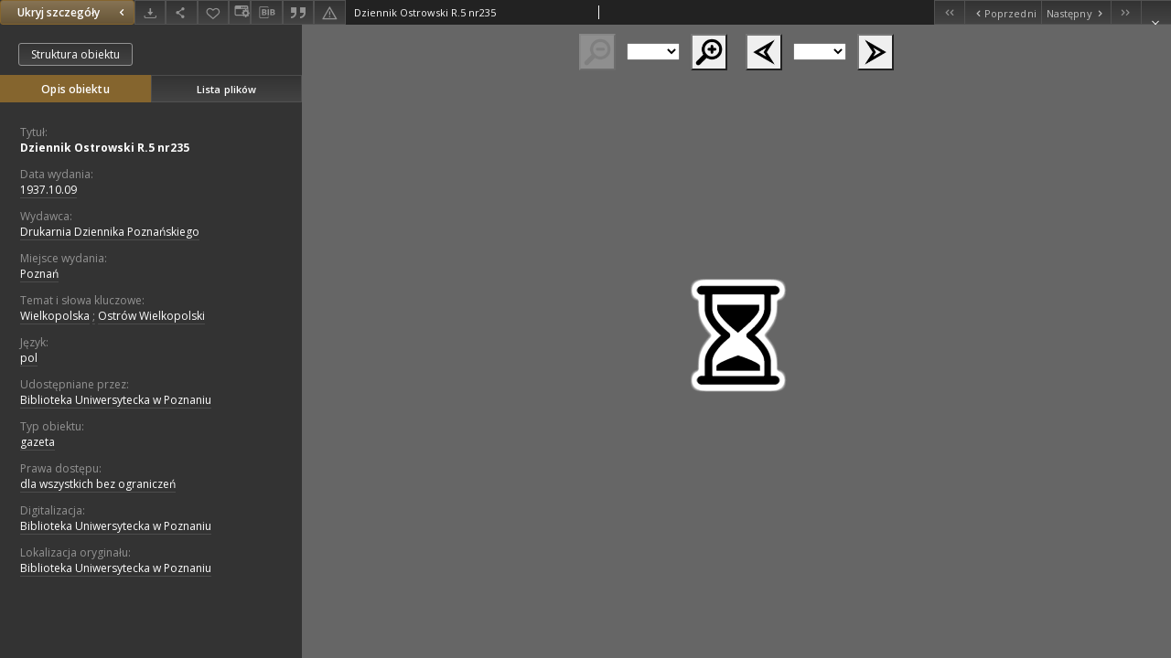

--- FILE ---
content_type: text/xml;charset=utf-8
request_url: https://www.wbc.poznan.pl/dlibra/oai-pmh-repository.xml?verb=GetRecord&metadataPrefix=mets&identifier=oai:www.wbc.poznan.pl:5903
body_size: 6884
content:
<?xml version="1.0" encoding="UTF-8"?>
<?xml-stylesheet type="text/xsl" href="https://www.wbc.poznan.pl/style/common/xsl/oai-style.xsl"?>
<OAI-PMH xmlns="http://www.openarchives.org/OAI/2.0/" 
         xmlns:xsi="http://www.w3.org/2001/XMLSchema-instance"
         xsi:schemaLocation="http://www.openarchives.org/OAI/2.0/
         http://www.openarchives.org/OAI/2.0/OAI-PMH.xsd">
	<responseDate>2026-01-21T18:23:27Z</responseDate>
	<request identifier="oai:www.wbc.poznan.pl:5903" metadataPrefix="mets" verb="GetRecord">
	https://www.wbc.poznan.pl/oai-pmh-repository.xml</request>
	<GetRecord>
	
  <record>
	<header>
		<identifier>oai:www.wbc.poznan.pl:5903</identifier>
	    <datestamp>2018-11-29T11:51:57Z</datestamp>
		  <setSpec>rootCollection</setSpec> 	      <setSpec>rootCollection:wbc</setSpec> 	      <setSpec>rootCollection:wbc:DigitalLibraryOfWielkopolska</setSpec> 	      <setSpec>rootCollection:wbc:ins:BUP</setSpec> 	      <setSpec>rootCollection:wbc:DigitalLibraryOfWielkopolska:RegionalMaterials</setSpec> 	      <setSpec>rootCollection:wbc:ins</setSpec> 	    </header>
		<metadata>
	<mets LABEL="Dziennik Ostrowski 1937.10.09 R.5 nr235" xmlns="http://www.loc.gov/METS/" xmlns:xlink="http://www.w3.org/1999/xlink" xmlns:xsi="http://www.w3.org/2001/XMLSchema-instance" xsi:schemaLocation="http://www.loc.gov/METS/ http://www.loc.gov/standards/mets/mets.xsd">
 <dmdSec ID="dmd0">
  <mdWrap MIMETYPE="text/xml" MDTYPE="OTHER" OTHERMDTYPE="dlibra_avs" LABEL="Local Metadata">
   <xmlData><dlibra_avs:metadataDescription xmlns:dlibra_avs="https://www.wbc.poznan.pl/" xmlns:xsi="http://www.w3.org/2001/XMLSchema-instance" xsi:schemaLocation="https://www.wbc.poznan.pl/ https://www.wbc.poznan.pl/dlibra/attribute-schema.xsd">
<dlibra_avs:PublicAccess><![CDATA[true]]></dlibra_avs:PublicAccess>
<dlibra_avs:Title>
<value xml:lang="pl"><![CDATA[Dziennik Ostrowski R.5 nr235]]></value>
</dlibra_avs:Title>
<dlibra_avs:Creator/>
<dlibra_avs:Contributor/>
<dlibra_avs:Places/>
<dlibra_avs:CreationPublicationDate>
<dlibra_avs:Date><![CDATA[1937-10-09-1937-10-09]]></dlibra_avs:Date>
<dlibra_avs:Date><![CDATA[1937.10.09]]></dlibra_avs:Date>
</dlibra_avs:CreationPublicationDate>
<dlibra_avs:Publisher>
<value><![CDATA[Drukarnia Dziennika Poznańskiego]]></value>
</dlibra_avs:Publisher>
<dlibra_avs:PlaceOfPublication xml:lang="pl"><![CDATA[Poznań]]></dlibra_avs:PlaceOfPublication>
<dlibra_avs:Relation/>
<dlibra_avs:Description>
<dlibra_avs:DegreeInformation/>
</dlibra_avs:Description>
<dlibra_avs:Subject>
<value xml:lang="pl"><![CDATA[Wielkopolska]]></value>
<value xml:lang="pl"><![CDATA[Ostrów Wielkopolski]]></value>
<dlibra_avs:Tags/>
</dlibra_avs:Subject>
<dlibra_avs:Binding/>
<dlibra_avs:Language>
<value><![CDATA[pol]]></value>
</dlibra_avs:Language>
<dlibra_avs:subjects/>
<dlibra_avs:ContentType><![CDATA[image/x.djvu]]></dlibra_avs:ContentType>
<dlibra_avs:Rights xml:lang="pl"><![CDATA[Biblioteka Uniwersytecka w Poznaniu]]></dlibra_avs:Rights>
<dlibra_avs:Type xml:lang="pl"><![CDATA[gazeta]]></dlibra_avs:Type>
<dlibra_avs:AccessRights>
<value xml:lang="pl"><![CDATA[dla wszystkich bez ograniczeń]]></value>
</dlibra_avs:AccessRights>
<dlibra_avs:Digitisation>
<value xml:lang="pl"><![CDATA[Biblioteka Uniwersytecka w Poznaniu]]></value>
</dlibra_avs:Digitisation>
<dlibra_avs:LocationOfPhysicalObject>
<value xml:lang="pl"><![CDATA[Biblioteka Uniwersytecka w Poznaniu]]></value>
</dlibra_avs:LocationOfPhysicalObject>
<dlibra_avs:Database/>
<dlibra_avs:Identifier/>
<dlibra_avs:ContentType><![CDATA[image/x.djvu]]></dlibra_avs:ContentType>
</dlibra_avs:metadataDescription>
</xmlData>
  </mdWrap>
 </dmdSec>
 <dmdSec ID="dmd1">
  <mdWrap MIMETYPE="text/xml" MDTYPE="DC" LABEL="Dublin Core Metadata">
   <xmlData><dc:dc xmlns:dc="http://purl.org/dc/elements/1.1/">
<dc:title xml:lang="pl"><![CDATA[Dziennik Ostrowski R.5 nr235]]></dc:title>
<dc:subject xml:lang="pl"><![CDATA[Wielkopolska]]></dc:subject>
<dc:subject xml:lang="pl"><![CDATA[Ostrów Wielkopolski]]></dc:subject>
<dc:publisher><![CDATA[Drukarnia Dziennika Poznańskiego]]></dc:publisher>
<dc:date><![CDATA[1937.10.09]]></dc:date>
<dc:type xml:lang="pl"><![CDATA[gazeta]]></dc:type>
<dc:identifier><![CDATA[https://www.wbc.poznan.pl/dlibra/publication/edition/5903/content]]></dc:identifier>
<dc:identifier><![CDATA[oai:www.wbc.poznan.pl:5903]]></dc:identifier>
<dc:source xml:lang="pl"><![CDATA[Biblioteka Uniwersytecka w Poznaniu]]></dc:source>
<dc:language><![CDATA[pol]]></dc:language>
<dc:rights xml:lang="pl"><![CDATA[Biblioteka Uniwersytecka w Poznaniu]]></dc:rights>
<dc:rights xml:lang="pl"><![CDATA[dla wszystkich bez ograniczeń]]></dc:rights>
</dc:dc>
</xmlData>
  </mdWrap>
 </dmdSec>
 <fileSec>
  <fileGrp ID="DjVu_original" USE="original">
   <file ID="DjVu_original0" MIMETYPE="image/x.djvu">
    <FLocat LOCTYPE="URL" xlink:type="simple" xlink:href="https://www.wbc.poznan.pl/Content/5903/DjVu/1398.djvu"/>
   </file>
   <file ID="DjVu_original1" MIMETYPE="image/x.djvu">
    <FLocat LOCTYPE="URL" xlink:type="simple" xlink:href="https://www.wbc.poznan.pl/Content/5903/DjVu/1399.djvu"/>
   </file>
   <file ID="DjVu_original2" MIMETYPE="image/x.djvu">
    <FLocat LOCTYPE="URL" xlink:type="simple" xlink:href="https://www.wbc.poznan.pl/Content/5903/DjVu/1400.djvu"/>
   </file>
   <file ID="DjVu_original3" MIMETYPE="image/x.djvu">
    <FLocat LOCTYPE="URL" xlink:type="simple" xlink:href="https://www.wbc.poznan.pl/Content/5903/DjVu/1401.djvu"/>
   </file>
   <file ID="DjVu_original4" MIMETYPE="image/x.djvu">
    <FLocat LOCTYPE="URL" xlink:type="simple" xlink:href="https://www.wbc.poznan.pl/Content/5903/DjVu/1402.djvu"/>
   </file>
   <file ID="DjVu_original5" MIMETYPE="image/x.djvu">
    <FLocat LOCTYPE="URL" xlink:type="simple" xlink:href="https://www.wbc.poznan.pl/Content/5903/DjVu/1403.djvu"/>
   </file>
   <file ID="DjVu_original6" MIMETYPE="image/x.djvu">
    <FLocat LOCTYPE="URL" xlink:type="simple" xlink:href="https://www.wbc.poznan.pl/Content/5903/DjVu/directory.djvu"/>
   </file>
  </fileGrp>
 </fileSec>
 <structMap TYPE="PHYSICAL">
  <div ID="DjVu_physicalStructure" DMDID="dmd1 dmd0" TYPE="files">
   <div ID="dir.DjVu." TYPE="directory">
    <div ID="DjVu_phys0" TYPE="file">
     <fptr FILEID="DjVu_original0"/>
    </div>
    <div ID="DjVu_phys1" TYPE="file">
     <fptr FILEID="DjVu_original1"/>
    </div>
    <div ID="DjVu_phys2" TYPE="file">
     <fptr FILEID="DjVu_original2"/>
    </div>
    <div ID="DjVu_phys3" TYPE="file">
     <fptr FILEID="DjVu_original3"/>
    </div>
    <div ID="DjVu_phys4" TYPE="file">
     <fptr FILEID="DjVu_original4"/>
    </div>
    <div ID="DjVu_phys5" TYPE="file">
     <fptr FILEID="DjVu_original5"/>
    </div>
    <div ID="DjVu_phys6" TYPE="file">
     <fptr FILEID="DjVu_original6"/>
    </div>
   </div>
  </div>
 </structMap>
</mets>

</metadata>
	  </record>	</GetRecord>
</OAI-PMH>
